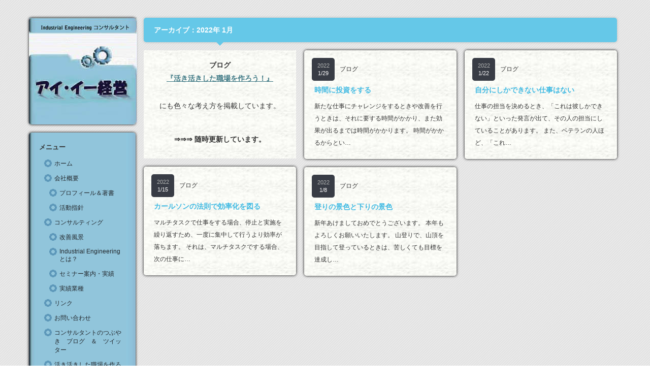

--- FILE ---
content_type: text/html; charset=UTF-8
request_url: https://iekeiei.com/?m=202201
body_size: 8430
content:
<!DOCTYPE html PUBLIC "-//W3C//DTD XHTML 1.1//EN" "http://www.w3.org/TR/xhtml11/DTD/xhtml11.dtd">
<!--[if IE 7]>
<html class="ie7" xmlns="http://www.w3.org/1999/xhtml">
<![endif]-->
<!--[if IE 8]>
<html class="ie8" xmlns="http://www.w3.org/1999/xhtml">
<![endif]-->
<!--[if !IE]><!-->
<html xmlns="http://www.w3.org/1999/xhtml">
<!--<![endif]-->
<head profile="http://gmpg.org/xfn/11">
<meta http-equiv="Content-Type" content="text/html; charset=UTF-8" />
<title>1月 | 2022 | IEKEIEI</title>
<meta name="description" content="Industrial Engineering 　　　コンサルタント" />
<link rel="alternate" type="application/rss+xml" title="IEKEIEI RSS Feed" href="https://iekeiei.com/?feed=rss2" />
<link rel="alternate" type="application/atom+xml" title="IEKEIEI Atom Feed" href="https://iekeiei.com/?feed=atom" /> 
<link rel="pingback" href="https://iekeiei.com/WP/xmlrpc.php" />


<link rel="stylesheet" href="https://iekeiei.com/WP/wp-content/themes/grider_tcd015/style.css" type="text/css" />
<link rel="stylesheet" href="https://iekeiei.com/WP/wp-content/themes/grider_tcd015/comment-style.css" type="text/css" />
<link rel="stylesheet" href="https://iekeiei.com/WP/wp-content/themes/grider_tcd015/color/color1.css" type="text/css" />
<!--[if IE 7]>
<link rel="stylesheet" href="https://iekeiei.com/WP/wp-content/themes/grider_tcd015/ie7.css" type="text/css" />
<![endif]-->
<link rel="stylesheet" href="https://iekeiei.com/WP/wp-content/themes/grider_tcd015/japanese.css" type="text/css" />

 
<meta name='robots' content='max-image-preview:large' />
<style id='wp-img-auto-sizes-contain-inline-css' type='text/css'>
img:is([sizes=auto i],[sizes^="auto," i]){contain-intrinsic-size:3000px 1500px}
/*# sourceURL=wp-img-auto-sizes-contain-inline-css */
</style>
<style id='wp-emoji-styles-inline-css' type='text/css'>

	img.wp-smiley, img.emoji {
		display: inline !important;
		border: none !important;
		box-shadow: none !important;
		height: 1em !important;
		width: 1em !important;
		margin: 0 0.07em !important;
		vertical-align: -0.1em !important;
		background: none !important;
		padding: 0 !important;
	}
/*# sourceURL=wp-emoji-styles-inline-css */
</style>
<style id='wp-block-library-inline-css' type='text/css'>
:root{--wp-block-synced-color:#7a00df;--wp-block-synced-color--rgb:122,0,223;--wp-bound-block-color:var(--wp-block-synced-color);--wp-editor-canvas-background:#ddd;--wp-admin-theme-color:#007cba;--wp-admin-theme-color--rgb:0,124,186;--wp-admin-theme-color-darker-10:#006ba1;--wp-admin-theme-color-darker-10--rgb:0,107,160.5;--wp-admin-theme-color-darker-20:#005a87;--wp-admin-theme-color-darker-20--rgb:0,90,135;--wp-admin-border-width-focus:2px}@media (min-resolution:192dpi){:root{--wp-admin-border-width-focus:1.5px}}.wp-element-button{cursor:pointer}:root .has-very-light-gray-background-color{background-color:#eee}:root .has-very-dark-gray-background-color{background-color:#313131}:root .has-very-light-gray-color{color:#eee}:root .has-very-dark-gray-color{color:#313131}:root .has-vivid-green-cyan-to-vivid-cyan-blue-gradient-background{background:linear-gradient(135deg,#00d084,#0693e3)}:root .has-purple-crush-gradient-background{background:linear-gradient(135deg,#34e2e4,#4721fb 50%,#ab1dfe)}:root .has-hazy-dawn-gradient-background{background:linear-gradient(135deg,#faaca8,#dad0ec)}:root .has-subdued-olive-gradient-background{background:linear-gradient(135deg,#fafae1,#67a671)}:root .has-atomic-cream-gradient-background{background:linear-gradient(135deg,#fdd79a,#004a59)}:root .has-nightshade-gradient-background{background:linear-gradient(135deg,#330968,#31cdcf)}:root .has-midnight-gradient-background{background:linear-gradient(135deg,#020381,#2874fc)}:root{--wp--preset--font-size--normal:16px;--wp--preset--font-size--huge:42px}.has-regular-font-size{font-size:1em}.has-larger-font-size{font-size:2.625em}.has-normal-font-size{font-size:var(--wp--preset--font-size--normal)}.has-huge-font-size{font-size:var(--wp--preset--font-size--huge)}.has-text-align-center{text-align:center}.has-text-align-left{text-align:left}.has-text-align-right{text-align:right}.has-fit-text{white-space:nowrap!important}#end-resizable-editor-section{display:none}.aligncenter{clear:both}.items-justified-left{justify-content:flex-start}.items-justified-center{justify-content:center}.items-justified-right{justify-content:flex-end}.items-justified-space-between{justify-content:space-between}.screen-reader-text{border:0;clip-path:inset(50%);height:1px;margin:-1px;overflow:hidden;padding:0;position:absolute;width:1px;word-wrap:normal!important}.screen-reader-text:focus{background-color:#ddd;clip-path:none;color:#444;display:block;font-size:1em;height:auto;left:5px;line-height:normal;padding:15px 23px 14px;text-decoration:none;top:5px;width:auto;z-index:100000}html :where(.has-border-color){border-style:solid}html :where([style*=border-top-color]){border-top-style:solid}html :where([style*=border-right-color]){border-right-style:solid}html :where([style*=border-bottom-color]){border-bottom-style:solid}html :where([style*=border-left-color]){border-left-style:solid}html :where([style*=border-width]){border-style:solid}html :where([style*=border-top-width]){border-top-style:solid}html :where([style*=border-right-width]){border-right-style:solid}html :where([style*=border-bottom-width]){border-bottom-style:solid}html :where([style*=border-left-width]){border-left-style:solid}html :where(img[class*=wp-image-]){height:auto;max-width:100%}:where(figure){margin:0 0 1em}html :where(.is-position-sticky){--wp-admin--admin-bar--position-offset:var(--wp-admin--admin-bar--height,0px)}@media screen and (max-width:600px){html :where(.is-position-sticky){--wp-admin--admin-bar--position-offset:0px}}

/*# sourceURL=wp-block-library-inline-css */
</style><style id='global-styles-inline-css' type='text/css'>
:root{--wp--preset--aspect-ratio--square: 1;--wp--preset--aspect-ratio--4-3: 4/3;--wp--preset--aspect-ratio--3-4: 3/4;--wp--preset--aspect-ratio--3-2: 3/2;--wp--preset--aspect-ratio--2-3: 2/3;--wp--preset--aspect-ratio--16-9: 16/9;--wp--preset--aspect-ratio--9-16: 9/16;--wp--preset--color--black: #000000;--wp--preset--color--cyan-bluish-gray: #abb8c3;--wp--preset--color--white: #ffffff;--wp--preset--color--pale-pink: #f78da7;--wp--preset--color--vivid-red: #cf2e2e;--wp--preset--color--luminous-vivid-orange: #ff6900;--wp--preset--color--luminous-vivid-amber: #fcb900;--wp--preset--color--light-green-cyan: #7bdcb5;--wp--preset--color--vivid-green-cyan: #00d084;--wp--preset--color--pale-cyan-blue: #8ed1fc;--wp--preset--color--vivid-cyan-blue: #0693e3;--wp--preset--color--vivid-purple: #9b51e0;--wp--preset--gradient--vivid-cyan-blue-to-vivid-purple: linear-gradient(135deg,rgb(6,147,227) 0%,rgb(155,81,224) 100%);--wp--preset--gradient--light-green-cyan-to-vivid-green-cyan: linear-gradient(135deg,rgb(122,220,180) 0%,rgb(0,208,130) 100%);--wp--preset--gradient--luminous-vivid-amber-to-luminous-vivid-orange: linear-gradient(135deg,rgb(252,185,0) 0%,rgb(255,105,0) 100%);--wp--preset--gradient--luminous-vivid-orange-to-vivid-red: linear-gradient(135deg,rgb(255,105,0) 0%,rgb(207,46,46) 100%);--wp--preset--gradient--very-light-gray-to-cyan-bluish-gray: linear-gradient(135deg,rgb(238,238,238) 0%,rgb(169,184,195) 100%);--wp--preset--gradient--cool-to-warm-spectrum: linear-gradient(135deg,rgb(74,234,220) 0%,rgb(151,120,209) 20%,rgb(207,42,186) 40%,rgb(238,44,130) 60%,rgb(251,105,98) 80%,rgb(254,248,76) 100%);--wp--preset--gradient--blush-light-purple: linear-gradient(135deg,rgb(255,206,236) 0%,rgb(152,150,240) 100%);--wp--preset--gradient--blush-bordeaux: linear-gradient(135deg,rgb(254,205,165) 0%,rgb(254,45,45) 50%,rgb(107,0,62) 100%);--wp--preset--gradient--luminous-dusk: linear-gradient(135deg,rgb(255,203,112) 0%,rgb(199,81,192) 50%,rgb(65,88,208) 100%);--wp--preset--gradient--pale-ocean: linear-gradient(135deg,rgb(255,245,203) 0%,rgb(182,227,212) 50%,rgb(51,167,181) 100%);--wp--preset--gradient--electric-grass: linear-gradient(135deg,rgb(202,248,128) 0%,rgb(113,206,126) 100%);--wp--preset--gradient--midnight: linear-gradient(135deg,rgb(2,3,129) 0%,rgb(40,116,252) 100%);--wp--preset--font-size--small: 13px;--wp--preset--font-size--medium: 20px;--wp--preset--font-size--large: 36px;--wp--preset--font-size--x-large: 42px;--wp--preset--spacing--20: 0.44rem;--wp--preset--spacing--30: 0.67rem;--wp--preset--spacing--40: 1rem;--wp--preset--spacing--50: 1.5rem;--wp--preset--spacing--60: 2.25rem;--wp--preset--spacing--70: 3.38rem;--wp--preset--spacing--80: 5.06rem;--wp--preset--shadow--natural: 6px 6px 9px rgba(0, 0, 0, 0.2);--wp--preset--shadow--deep: 12px 12px 50px rgba(0, 0, 0, 0.4);--wp--preset--shadow--sharp: 6px 6px 0px rgba(0, 0, 0, 0.2);--wp--preset--shadow--outlined: 6px 6px 0px -3px rgb(255, 255, 255), 6px 6px rgb(0, 0, 0);--wp--preset--shadow--crisp: 6px 6px 0px rgb(0, 0, 0);}:where(.is-layout-flex){gap: 0.5em;}:where(.is-layout-grid){gap: 0.5em;}body .is-layout-flex{display: flex;}.is-layout-flex{flex-wrap: wrap;align-items: center;}.is-layout-flex > :is(*, div){margin: 0;}body .is-layout-grid{display: grid;}.is-layout-grid > :is(*, div){margin: 0;}:where(.wp-block-columns.is-layout-flex){gap: 2em;}:where(.wp-block-columns.is-layout-grid){gap: 2em;}:where(.wp-block-post-template.is-layout-flex){gap: 1.25em;}:where(.wp-block-post-template.is-layout-grid){gap: 1.25em;}.has-black-color{color: var(--wp--preset--color--black) !important;}.has-cyan-bluish-gray-color{color: var(--wp--preset--color--cyan-bluish-gray) !important;}.has-white-color{color: var(--wp--preset--color--white) !important;}.has-pale-pink-color{color: var(--wp--preset--color--pale-pink) !important;}.has-vivid-red-color{color: var(--wp--preset--color--vivid-red) !important;}.has-luminous-vivid-orange-color{color: var(--wp--preset--color--luminous-vivid-orange) !important;}.has-luminous-vivid-amber-color{color: var(--wp--preset--color--luminous-vivid-amber) !important;}.has-light-green-cyan-color{color: var(--wp--preset--color--light-green-cyan) !important;}.has-vivid-green-cyan-color{color: var(--wp--preset--color--vivid-green-cyan) !important;}.has-pale-cyan-blue-color{color: var(--wp--preset--color--pale-cyan-blue) !important;}.has-vivid-cyan-blue-color{color: var(--wp--preset--color--vivid-cyan-blue) !important;}.has-vivid-purple-color{color: var(--wp--preset--color--vivid-purple) !important;}.has-black-background-color{background-color: var(--wp--preset--color--black) !important;}.has-cyan-bluish-gray-background-color{background-color: var(--wp--preset--color--cyan-bluish-gray) !important;}.has-white-background-color{background-color: var(--wp--preset--color--white) !important;}.has-pale-pink-background-color{background-color: var(--wp--preset--color--pale-pink) !important;}.has-vivid-red-background-color{background-color: var(--wp--preset--color--vivid-red) !important;}.has-luminous-vivid-orange-background-color{background-color: var(--wp--preset--color--luminous-vivid-orange) !important;}.has-luminous-vivid-amber-background-color{background-color: var(--wp--preset--color--luminous-vivid-amber) !important;}.has-light-green-cyan-background-color{background-color: var(--wp--preset--color--light-green-cyan) !important;}.has-vivid-green-cyan-background-color{background-color: var(--wp--preset--color--vivid-green-cyan) !important;}.has-pale-cyan-blue-background-color{background-color: var(--wp--preset--color--pale-cyan-blue) !important;}.has-vivid-cyan-blue-background-color{background-color: var(--wp--preset--color--vivid-cyan-blue) !important;}.has-vivid-purple-background-color{background-color: var(--wp--preset--color--vivid-purple) !important;}.has-black-border-color{border-color: var(--wp--preset--color--black) !important;}.has-cyan-bluish-gray-border-color{border-color: var(--wp--preset--color--cyan-bluish-gray) !important;}.has-white-border-color{border-color: var(--wp--preset--color--white) !important;}.has-pale-pink-border-color{border-color: var(--wp--preset--color--pale-pink) !important;}.has-vivid-red-border-color{border-color: var(--wp--preset--color--vivid-red) !important;}.has-luminous-vivid-orange-border-color{border-color: var(--wp--preset--color--luminous-vivid-orange) !important;}.has-luminous-vivid-amber-border-color{border-color: var(--wp--preset--color--luminous-vivid-amber) !important;}.has-light-green-cyan-border-color{border-color: var(--wp--preset--color--light-green-cyan) !important;}.has-vivid-green-cyan-border-color{border-color: var(--wp--preset--color--vivid-green-cyan) !important;}.has-pale-cyan-blue-border-color{border-color: var(--wp--preset--color--pale-cyan-blue) !important;}.has-vivid-cyan-blue-border-color{border-color: var(--wp--preset--color--vivid-cyan-blue) !important;}.has-vivid-purple-border-color{border-color: var(--wp--preset--color--vivid-purple) !important;}.has-vivid-cyan-blue-to-vivid-purple-gradient-background{background: var(--wp--preset--gradient--vivid-cyan-blue-to-vivid-purple) !important;}.has-light-green-cyan-to-vivid-green-cyan-gradient-background{background: var(--wp--preset--gradient--light-green-cyan-to-vivid-green-cyan) !important;}.has-luminous-vivid-amber-to-luminous-vivid-orange-gradient-background{background: var(--wp--preset--gradient--luminous-vivid-amber-to-luminous-vivid-orange) !important;}.has-luminous-vivid-orange-to-vivid-red-gradient-background{background: var(--wp--preset--gradient--luminous-vivid-orange-to-vivid-red) !important;}.has-very-light-gray-to-cyan-bluish-gray-gradient-background{background: var(--wp--preset--gradient--very-light-gray-to-cyan-bluish-gray) !important;}.has-cool-to-warm-spectrum-gradient-background{background: var(--wp--preset--gradient--cool-to-warm-spectrum) !important;}.has-blush-light-purple-gradient-background{background: var(--wp--preset--gradient--blush-light-purple) !important;}.has-blush-bordeaux-gradient-background{background: var(--wp--preset--gradient--blush-bordeaux) !important;}.has-luminous-dusk-gradient-background{background: var(--wp--preset--gradient--luminous-dusk) !important;}.has-pale-ocean-gradient-background{background: var(--wp--preset--gradient--pale-ocean) !important;}.has-electric-grass-gradient-background{background: var(--wp--preset--gradient--electric-grass) !important;}.has-midnight-gradient-background{background: var(--wp--preset--gradient--midnight) !important;}.has-small-font-size{font-size: var(--wp--preset--font-size--small) !important;}.has-medium-font-size{font-size: var(--wp--preset--font-size--medium) !important;}.has-large-font-size{font-size: var(--wp--preset--font-size--large) !important;}.has-x-large-font-size{font-size: var(--wp--preset--font-size--x-large) !important;}
/*# sourceURL=global-styles-inline-css */
</style>

<style id='classic-theme-styles-inline-css' type='text/css'>
/*! This file is auto-generated */
.wp-block-button__link{color:#fff;background-color:#32373c;border-radius:9999px;box-shadow:none;text-decoration:none;padding:calc(.667em + 2px) calc(1.333em + 2px);font-size:1.125em}.wp-block-file__button{background:#32373c;color:#fff;text-decoration:none}
/*# sourceURL=/wp-includes/css/classic-themes.min.css */
</style>
<link rel='stylesheet' id='contact-form-7-css' href='https://iekeiei.com/WP/wp-content/plugins/contact-form-7/includes/css/styles.css?ver=6.1.4' type='text/css' media='all' />
<link rel='stylesheet' id='wc-shortcodes-style-css' href='https://iekeiei.com/WP/wp-content/plugins/wc-shortcodes/public/assets/css/style.css?ver=3.46' type='text/css' media='all' />
<link rel='stylesheet' id='wordpresscanvas-font-awesome-css' href='https://iekeiei.com/WP/wp-content/plugins/wc-shortcodes/public/assets/css/font-awesome.min.css?ver=4.7.0' type='text/css' media='all' />
<script type="text/javascript" src="https://iekeiei.com/WP/wp-includes/js/jquery/jquery.min.js?ver=3.7.1" id="jquery-core-js"></script>
<script type="text/javascript" src="https://iekeiei.com/WP/wp-includes/js/jquery/jquery-migrate.min.js?ver=3.4.1" id="jquery-migrate-js"></script>
<link rel="https://api.w.org/" href="https://iekeiei.com/index.php?rest_route=/" />
<script type="text/javascript" src="https://iekeiei.com/WP/wp-content/themes/grider_tcd015/js/jscript.js"></script>
<script type="text/javascript" src="https://iekeiei.com/WP/wp-content/themes/grider_tcd015/js/scroll.js"></script>
<script type="text/javascript" src="https://iekeiei.com/WP/wp-content/themes/grider_tcd015/js/comment.js"></script>
<script type="text/javascript" src="https://iekeiei.com/WP/wp-content/themes/grider_tcd015/js/rollover.js"></script>

<script type="text/javascript" src="https://iekeiei.com/WP/wp-content/themes/grider_tcd015/js/masonry.pkgd.min.js"></script>
<script type="text/javascript" src="https://iekeiei.com/WP/wp-content/themes/grider_tcd015/js/imagesloaded.js"></script>
<script type="text/javascript" src="https://iekeiei.com/WP/wp-content/themes/grider_tcd015/js/jquery.infinitescroll.min.js"></script>

<script type="text/javascript">

  jQuery(document).ready(function($){

    var w_width = document.documentElement.clientWidth;

    if(w_width > 1515) {
      $('#main_content').css('width','1482px');
      $('#archive_headline').css('width','1248px');
    } else if(w_width > 1170) {
      $('#main_content').css('width','1166px');
      $('#archive_headline').css('width','932px');
    } else {
      $('#main_content').css('width','850px');
      $('#archive_headline').css('width','616px');
    };

    $(window).bind("resize", function() {
      $('#main_content').css('width','');
    });

    var $container = $('.post_list');
    $container.imagesLoaded(function(){

      $container.masonry({
        columnWidth: 316,
        itemSelector : '.post_item',
        isFitWidth : true,
        isAnimated : true
      });

      $container.masonry('on', 'layoutComplete', function(){

        var right_w = $('.post_list').width();
        var main_w = right_w + 218;

        $('#archive_headline').animate({width: right_w - 16},'fast');

        $('#main_content').animate({width:main_w},'fast');

      });

    });

    $container.infinitescroll({
      navSelector  : '#next_post',
      nextSelector : '#next_post a',
      itemSelector : '.post_item',
      loading: {
          extraScrollPx: '0',
          msgText : '次の記事を読み込んでいます',
          finishedMsg : 'これ以上記事はございません',
          img : 'https://iekeiei.com/WP/wp-content/themes/grider_tcd015/img/common/loader.gif'
        }
      },
      function( newElements ) {
        var $newElems = $( newElements );
        $newElems.imagesLoaded(function(){
          $container.masonry( 'appended', $newElems, true );
        });
      }
    );

  });

</script>


<style type="text/css">
body {
 font-size:14px;
 background:url(http://iekeiei.com/WP/wp-content/uploads/tcd-w/body_bg.jpg);}

.block, .banner_block img {
  box-shadow:0px 0px 5px 0px #000;
 }
</style>
	
<meta name="viewport" content="width=device-width,initial-scale=0.55">
	

</head>
<body class=" grid_layout default">


 <div id="main_content" class="clearfix" style="width:1166px;">


    <div id="left_col">


   <!-- logo -->
   <div class="block" id="logo_block_image">
<h1 id="logo" style="top:0px ; left:0px;">
<a href="https://iekeiei.com/" title="IEKEIEI" data-label="IEKEIEI">
<img src="http://iekeiei.com/WP/wp-content/uploads/tcd-w/logo.jpg" alt="IEKEIEI" title="IEKEIEI" />
</a>
</h1>
</div>  

   <div id="menu_block" class="block">

    <!-- global menu -->
        <div id="global_menu" class="clearfix">
     <h3 class="side_headline">メニュー</h3>
     <ul id="menu-menu-1" class="menu"><li id="menu-item-153" class="menu-item menu-item-type-custom menu-item-object-custom menu-item-home menu-item-153"><a href="https://iekeiei.com/">ホーム</a></li>
<li id="menu-item-162" class="menu-item menu-item-type-post_type menu-item-object-page menu-item-has-children menu-item-162"><a href="https://iekeiei.com/?page_id=42">会社概要</a>
<ul class="sub-menu">
	<li id="menu-item-160" class="menu-item menu-item-type-post_type menu-item-object-page menu-item-160"><a href="https://iekeiei.com/?page_id=46">プロフィール＆著書</a></li>
	<li id="menu-item-165" class="menu-item menu-item-type-post_type menu-item-object-page menu-item-165"><a href="https://iekeiei.com/?page_id=49">活動指針</a></li>
</ul>
</li>
<li id="menu-item-158" class="menu-item menu-item-type-post_type menu-item-object-page menu-item-has-children menu-item-158"><a href="https://iekeiei.com/?page_id=10">コンサルティング</a>
<ul class="sub-menu">
	<li id="menu-item-164" class="menu-item menu-item-type-post_type menu-item-object-page menu-item-164"><a href="https://iekeiei.com/?page_id=16">改善風景</a></li>
	<li id="menu-item-155" class="menu-item menu-item-type-post_type menu-item-object-page menu-item-155"><a href="https://iekeiei.com/?page_id=14">Industrial Engineeringとは？</a></li>
	<li id="menu-item-159" class="menu-item menu-item-type-post_type menu-item-object-page menu-item-159"><a href="https://iekeiei.com/?page_id=51">セミナー案内・実績</a></li>
	<li id="menu-item-163" class="menu-item menu-item-type-post_type menu-item-object-page menu-item-163"><a href="https://iekeiei.com/?page_id=53">実績業種</a></li>
</ul>
</li>
<li id="menu-item-161" class="menu-item menu-item-type-post_type menu-item-object-page menu-item-161"><a href="https://iekeiei.com/?page_id=55">リンク</a></li>
<li id="menu-item-166" class="menu-item menu-item-type-post_type menu-item-object-page menu-item-166"><a href="https://iekeiei.com/?page_id=57">お問い合わせ</a></li>
<li id="menu-item-167" class="menu-item menu-item-type-custom menu-item-object-custom menu-item-167"><a href="http://iekeiei.com/WP/?cat=4">コンサルタントのつぶやき　ブログ　＆　ツイッター　</a></li>
<li id="menu-item-1020" class="menu-item menu-item-type-custom menu-item-object-custom menu-item-1020"><a href="http://blog.livedoor.jp/onnobu080115/?blog_id=2679065">活き活きした職場を作ろう！　ブログ</a></li>
</ul>    </div>
    

    <!-- category menu -->
    
    <!-- archive menu -->
        <div id="side_archive">
     <h3 class="side_headline">過去のブログ</h3>
               <ul class="clearfix">
            <li><a href="https://iekeiei.com/?m=202601"><span class="year">2026</span><span class="month">1</span></a></li>
            <li><a href="https://iekeiei.com/?m=202512"><span class="year">2025</span><span class="month">12</span></a></li>
            <li><a href="https://iekeiei.com/?m=202511"><span class="year">2025</span><span class="month">11</span></a></li>
            <li><a href="https://iekeiei.com/?m=202510"><span class="year">2025</span><span class="month">10</span></a></li>
            <li><a href="https://iekeiei.com/?m=202509"><span class="year">2025</span><span class="month">9</span></a></li>
            <li><a href="https://iekeiei.com/?m=202508"><span class="year">2025</span><span class="month">8</span></a></li>
            <li><a href="https://iekeiei.com/?m=202507"><span class="year">2025</span><span class="month">7</span></a></li>
            <li><a href="https://iekeiei.com/?m=202506"><span class="year">2025</span><span class="month">6</span></a></li>
            <li><a href="https://iekeiei.com/?m=202505"><span class="year">2025</span><span class="month">5</span></a></li>
            <li><a href="https://iekeiei.com/?m=202504"><span class="year">2025</span><span class="month">4</span></a></li>
            <li><a href="https://iekeiei.com/?m=202503"><span class="year">2025</span><span class="month">3</span></a></li>
            <li><a href="https://iekeiei.com/?m=202502"><span class="year">2025</span><span class="month">2</span></a></li>
            <li><a href="https://iekeiei.com/?m=202501"><span class="year">2025</span><span class="month">1</span></a></li>
            <li><a href="https://iekeiei.com/?m=202412"><span class="year">2024</span><span class="month">12</span></a></li>
            <li><a href="https://iekeiei.com/?m=202411"><span class="year">2024</span><span class="month">11</span></a></li>
            <li><a href="https://iekeiei.com/?m=202410"><span class="year">2024</span><span class="month">10</span></a></li>
            <li><a href="https://iekeiei.com/?m=202409"><span class="year">2024</span><span class="month">9</span></a></li>
            <li><a href="https://iekeiei.com/?m=202408"><span class="year">2024</span><span class="month">8</span></a></li>
            <li><a href="https://iekeiei.com/?m=202407"><span class="year">2024</span><span class="month">7</span></a></li>
            <li><a href="https://iekeiei.com/?m=202406"><span class="year">2024</span><span class="month">6</span></a></li>
            <li><a href="https://iekeiei.com/?m=202405"><span class="year">2024</span><span class="month">5</span></a></li>
            <li><a href="https://iekeiei.com/?m=202404"><span class="year">2024</span><span class="month">4</span></a></li>
            <li><a href="https://iekeiei.com/?m=202403"><span class="year">2024</span><span class="month">3</span></a></li>
            <li><a href="https://iekeiei.com/?m=202402"><span class="year">2024</span><span class="month">2</span></a></li>
            <li><a href="https://iekeiei.com/?m=202401"><span class="year">2024</span><span class="month">1</span></a></li>
            <li><a href="https://iekeiei.com/?m=202312"><span class="year">2023</span><span class="month">12</span></a></li>
            <li><a href="https://iekeiei.com/?m=202311"><span class="year">2023</span><span class="month">11</span></a></li>
            <li><a href="https://iekeiei.com/?m=202310"><span class="year">2023</span><span class="month">10</span></a></li>
            <li><a href="https://iekeiei.com/?m=202309"><span class="year">2023</span><span class="month">9</span></a></li>
            <li><a href="https://iekeiei.com/?m=202308"><span class="year">2023</span><span class="month">8</span></a></li>
            <li><a href="https://iekeiei.com/?m=202307"><span class="year">2023</span><span class="month">7</span></a></li>
            <li><a href="https://iekeiei.com/?m=202306"><span class="year">2023</span><span class="month">6</span></a></li>
            <li><a href="https://iekeiei.com/?m=202305"><span class="year">2023</span><span class="month">5</span></a></li>
            <li><a href="https://iekeiei.com/?m=202304"><span class="year">2023</span><span class="month">4</span></a></li>
            <li><a href="https://iekeiei.com/?m=202303"><span class="year">2023</span><span class="month">3</span></a></li>
            <li><a href="https://iekeiei.com/?m=202302"><span class="year">2023</span><span class="month">2</span></a></li>
            <li><a href="https://iekeiei.com/?m=202301"><span class="year">2023</span><span class="month">1</span></a></li>
            <li><a href="https://iekeiei.com/?m=202212"><span class="year">2022</span><span class="month">12</span></a></li>
            <li><a href="https://iekeiei.com/?m=202211"><span class="year">2022</span><span class="month">11</span></a></li>
            <li><a href="https://iekeiei.com/?m=202210"><span class="year">2022</span><span class="month">10</span></a></li>
            <li><a href="https://iekeiei.com/?m=202209"><span class="year">2022</span><span class="month">9</span></a></li>
            <li><a href="https://iekeiei.com/?m=202208"><span class="year">2022</span><span class="month">8</span></a></li>
            <li><a href="https://iekeiei.com/?m=202207"><span class="year">2022</span><span class="month">7</span></a></li>
            <li><a href="https://iekeiei.com/?m=202206"><span class="year">2022</span><span class="month">6</span></a></li>
            <li><a href="https://iekeiei.com/?m=202205"><span class="year">2022</span><span class="month">5</span></a></li>
            <li><a href="https://iekeiei.com/?m=202204"><span class="year">2022</span><span class="month">4</span></a></li>
            <li><a href="https://iekeiei.com/?m=202203"><span class="year">2022</span><span class="month">3</span></a></li>
            <li><a href="https://iekeiei.com/?m=202202"><span class="year">2022</span><span class="month">2</span></a></li>
            <li><a href="https://iekeiei.com/?m=202201"><span class="year">2022</span><span class="month">1</span></a></li>
            <li><a href="https://iekeiei.com/?m=202112"><span class="year">2021</span><span class="month">12</span></a></li>
            <li><a href="https://iekeiei.com/?m=202111"><span class="year">2021</span><span class="month">11</span></a></li>
            <li><a href="https://iekeiei.com/?m=202110"><span class="year">2021</span><span class="month">10</span></a></li>
            <li><a href="https://iekeiei.com/?m=202109"><span class="year">2021</span><span class="month">9</span></a></li>
            <li><a href="https://iekeiei.com/?m=202108"><span class="year">2021</span><span class="month">8</span></a></li>
            <li><a href="https://iekeiei.com/?m=202107"><span class="year">2021</span><span class="month">7</span></a></li>
            <li><a href="https://iekeiei.com/?m=202106"><span class="year">2021</span><span class="month">6</span></a></li>
            <li><a href="https://iekeiei.com/?m=202105"><span class="year">2021</span><span class="month">5</span></a></li>
            <li><a href="https://iekeiei.com/?m=202104"><span class="year">2021</span><span class="month">4</span></a></li>
            <li><a href="https://iekeiei.com/?m=202103"><span class="year">2021</span><span class="month">3</span></a></li>
            <li><a href="https://iekeiei.com/?m=202102"><span class="year">2021</span><span class="month">2</span></a></li>
            <li><a href="https://iekeiei.com/?m=202101"><span class="year">2021</span><span class="month">1</span></a></li>
            <li><a href="https://iekeiei.com/?m=202008"><span class="year">2020</span><span class="month">8</span></a></li>
            <li><a href="https://iekeiei.com/?m=202007"><span class="year">2020</span><span class="month">7</span></a></li>
            <li><a href="https://iekeiei.com/?m=202006"><span class="year">2020</span><span class="month">6</span></a></li>
            <li><a href="https://iekeiei.com/?m=202005"><span class="year">2020</span><span class="month">5</span></a></li>
            <li><a href="https://iekeiei.com/?m=202004"><span class="year">2020</span><span class="month">4</span></a></li>
            <li><a href="https://iekeiei.com/?m=202003"><span class="year">2020</span><span class="month">3</span></a></li>
            <li><a href="https://iekeiei.com/?m=202002"><span class="year">2020</span><span class="month">2</span></a></li>
            <li><a href="https://iekeiei.com/?m=202001"><span class="year">2020</span><span class="month">1</span></a></li>
            <li><a href="https://iekeiei.com/?m=201912"><span class="year">2019</span><span class="month">12</span></a></li>
            <li><a href="https://iekeiei.com/?m=201911"><span class="year">2019</span><span class="month">11</span></a></li>
            <li><a href="https://iekeiei.com/?m=201910"><span class="year">2019</span><span class="month">10</span></a></li>
            <li><a href="https://iekeiei.com/?m=201909"><span class="year">2019</span><span class="month">9</span></a></li>
            <li><a href="https://iekeiei.com/?m=201908"><span class="year">2019</span><span class="month">8</span></a></li>
            <li><a href="https://iekeiei.com/?m=201907"><span class="year">2019</span><span class="month">7</span></a></li>
            <li><a href="https://iekeiei.com/?m=201906"><span class="year">2019</span><span class="month">6</span></a></li>
            <li><a href="https://iekeiei.com/?m=201905"><span class="year">2019</span><span class="month">5</span></a></li>
            <li><a href="https://iekeiei.com/?m=201904"><span class="year">2019</span><span class="month">4</span></a></li>
            <li><a href="https://iekeiei.com/?m=201903"><span class="year">2019</span><span class="month">3</span></a></li>
            <li><a href="https://iekeiei.com/?m=201902"><span class="year">2019</span><span class="month">2</span></a></li>
            <li><a href="https://iekeiei.com/?m=201901"><span class="year">2019</span><span class="month">1</span></a></li>
            <li><a href="https://iekeiei.com/?m=201812"><span class="year">2018</span><span class="month">12</span></a></li>
            <li><a href="https://iekeiei.com/?m=201811"><span class="year">2018</span><span class="month">11</span></a></li>
            <li><a href="https://iekeiei.com/?m=201810"><span class="year">2018</span><span class="month">10</span></a></li>
            <li><a href="https://iekeiei.com/?m=201809"><span class="year">2018</span><span class="month">9</span></a></li>
            <li><a href="https://iekeiei.com/?m=201808"><span class="year">2018</span><span class="month">8</span></a></li>
            <li><a href="https://iekeiei.com/?m=201807"><span class="year">2018</span><span class="month">7</span></a></li>
            <li><a href="https://iekeiei.com/?m=201806"><span class="year">2018</span><span class="month">6</span></a></li>
           </ul>
         </div>
    
    <!-- social button --> 
    
    <!-- search area -->
    
   </div><!-- END #menu_block -->

   
   <p id="copy_right">&copy;&nbsp;<a href="https://iekeiei.com/">IEKEIEI</a> All rights reserved.</p>

  </div><!-- END #left_col -->



  



<div id="right_col">

        <h2 id="archive_headline"><span>アーカイブ：2022年 1月 </span></h2>

    
 <div class="post_list clearfix">

  <!-- adsense1 -->
    <div class="post_item banner_block">
       <p><center>
<strong>ブログ<p>
<a href="http://blog.livedoor.jp/onnobu080115/?blog_id=2679065" target="_blank" rel="noopener">『活き活きした職場を作ろう！』</a></strong></p>
<p>にも色々な考え方を掲載しています。<br />
<br />
<strong>⇒⇒⇒   随時更新しています。</strong></p>
</center>     </div>
  
  
  
  <div class="post_item block">
   <a class="post_image" href="https://iekeiei.com/?p=711"></a>
   <div class="meta clearfix">
    <p class="date"><span class="year">2022</span><span class="month">1/29</span></p>
    <p class="post_category"><a href="https://iekeiei.com/?cat=4" rel="category">ブログ</a></p>
   </div>
   <h3 class="post_title"><a href="https://iekeiei.com/?p=711">時間に投資をする</a></h3>
   <div class="excerpt">
    <p>新たな仕事にチャレンジをするときや改善を行うときは、それに要する時間がかかり、また効果が出るまでは時間がかかります。
時間がかかるからとい…</p>
   </div>
  </div>

  
  
  <div class="post_item block">
   <a class="post_image" href="https://iekeiei.com/?p=709"></a>
   <div class="meta clearfix">
    <p class="date"><span class="year">2022</span><span class="month">1/22</span></p>
    <p class="post_category"><a href="https://iekeiei.com/?cat=4" rel="category">ブログ</a></p>
   </div>
   <h3 class="post_title"><a href="https://iekeiei.com/?p=709">自分にしかできない仕事はない</a></h3>
   <div class="excerpt">
    <p>仕事の担当を決めるとき、「これは彼しかできない」といった発言が出て、その人の担当にしていることがあります。
また、ベテランの人ほど、「これ…</p>
   </div>
  </div>

  
  
  <div class="post_item block">
   <a class="post_image" href="https://iekeiei.com/?p=707"></a>
   <div class="meta clearfix">
    <p class="date"><span class="year">2022</span><span class="month">1/15</span></p>
    <p class="post_category"><a href="https://iekeiei.com/?cat=4" rel="category">ブログ</a></p>
   </div>
   <h3 class="post_title"><a href="https://iekeiei.com/?p=707">カールソンの法則で効率化を図る</a></h3>
   <div class="excerpt">
    <p>マルチタスクで仕事をする場合、停止と実施を繰り返すため、一度に集中して行うより効率が落ちます。
それは、マルチタスクでする場合、次の仕事に…</p>
   </div>
  </div>

  
  
  <div class="post_item block">
   <a class="post_image" href="https://iekeiei.com/?p=705"></a>
   <div class="meta clearfix">
    <p class="date"><span class="year">2022</span><span class="month">1/8</span></p>
    <p class="post_category"><a href="https://iekeiei.com/?cat=4" rel="category">ブログ</a></p>
   </div>
   <h3 class="post_title"><a href="https://iekeiei.com/?p=705">登りの景色と下りの景色</a></h3>
   <div class="excerpt">
    <p>新年あけましておめでとうございます。
本年もよろしくお願いいたします。
山登りで、山頂を目指して登っているときは、苦しくても目標を達成し…</p>
   </div>
  </div>

  
 </div><!-- END #post_list -->

 <div id="next_post"></div>

</div><!-- END #left_col -->


 </div><!-- END #main_content -->

 <a id="return_top" href="#header">ページ上部へ戻る</a>

<div id="fb-root"></div>
<script type="text/javascript">(function(d, s, id) {
  var js, fjs = d.getElementsByTagName(s)[0];
  if (d.getElementById(id)) return;
  js = d.createElement(s); js.id = id;
  js.src = "//connect.facebook.net/ja_JP/sdk.js#xfbml=1&version=v2.0";
  fjs.parentNode.insertBefore(js, fjs);
}(document, 'script', 'facebook-jssdk'));</script>

<script type="text/javascript" src="https://iekeiei.com/WP/wp-includes/js/dist/hooks.min.js?ver=dd5603f07f9220ed27f1" id="wp-hooks-js"></script>
<script type="text/javascript" src="https://iekeiei.com/WP/wp-includes/js/dist/i18n.min.js?ver=c26c3dc7bed366793375" id="wp-i18n-js"></script>
<script type="text/javascript" id="wp-i18n-js-after">
/* <![CDATA[ */
wp.i18n.setLocaleData( { 'text direction\u0004ltr': [ 'ltr' ] } );
//# sourceURL=wp-i18n-js-after
/* ]]> */
</script>
<script type="text/javascript" src="https://iekeiei.com/WP/wp-content/plugins/contact-form-7/includes/swv/js/index.js?ver=6.1.4" id="swv-js"></script>
<script type="text/javascript" id="contact-form-7-js-translations">
/* <![CDATA[ */
( function( domain, translations ) {
	var localeData = translations.locale_data[ domain ] || translations.locale_data.messages;
	localeData[""].domain = domain;
	wp.i18n.setLocaleData( localeData, domain );
} )( "contact-form-7", {"translation-revision-date":"2025-11-30 08:12:23+0000","generator":"GlotPress\/4.0.3","domain":"messages","locale_data":{"messages":{"":{"domain":"messages","plural-forms":"nplurals=1; plural=0;","lang":"ja_JP"},"This contact form is placed in the wrong place.":["\u3053\u306e\u30b3\u30f3\u30bf\u30af\u30c8\u30d5\u30a9\u30fc\u30e0\u306f\u9593\u9055\u3063\u305f\u4f4d\u7f6e\u306b\u7f6e\u304b\u308c\u3066\u3044\u307e\u3059\u3002"],"Error:":["\u30a8\u30e9\u30fc:"]}},"comment":{"reference":"includes\/js\/index.js"}} );
//# sourceURL=contact-form-7-js-translations
/* ]]> */
</script>
<script type="text/javascript" id="contact-form-7-js-before">
/* <![CDATA[ */
var wpcf7 = {
    "api": {
        "root": "https:\/\/iekeiei.com\/index.php?rest_route=\/",
        "namespace": "contact-form-7\/v1"
    }
};
//# sourceURL=contact-form-7-js-before
/* ]]> */
</script>
<script type="text/javascript" src="https://iekeiei.com/WP/wp-content/plugins/contact-form-7/includes/js/index.js?ver=6.1.4" id="contact-form-7-js"></script>
<script type="text/javascript" src="https://iekeiei.com/WP/wp-includes/js/imagesloaded.min.js?ver=5.0.0" id="imagesloaded-js"></script>
<script type="text/javascript" src="https://iekeiei.com/WP/wp-includes/js/masonry.min.js?ver=4.2.2" id="masonry-js"></script>
<script type="text/javascript" src="https://iekeiei.com/WP/wp-includes/js/jquery/jquery.masonry.min.js?ver=3.1.2b" id="jquery-masonry-js"></script>
<script type="text/javascript" id="wc-shortcodes-rsvp-js-extra">
/* <![CDATA[ */
var WCShortcodes = {"ajaxurl":"https://iekeiei.com/WP/wp-admin/admin-ajax.php"};
//# sourceURL=wc-shortcodes-rsvp-js-extra
/* ]]> */
</script>
<script type="text/javascript" src="https://iekeiei.com/WP/wp-content/plugins/wc-shortcodes/public/assets/js/rsvp.js?ver=3.46" id="wc-shortcodes-rsvp-js"></script>
<script id="wp-emoji-settings" type="application/json">
{"baseUrl":"https://s.w.org/images/core/emoji/17.0.2/72x72/","ext":".png","svgUrl":"https://s.w.org/images/core/emoji/17.0.2/svg/","svgExt":".svg","source":{"concatemoji":"https://iekeiei.com/WP/wp-includes/js/wp-emoji-release.min.js?ver=6.9"}}
</script>
<script type="module">
/* <![CDATA[ */
/*! This file is auto-generated */
const a=JSON.parse(document.getElementById("wp-emoji-settings").textContent),o=(window._wpemojiSettings=a,"wpEmojiSettingsSupports"),s=["flag","emoji"];function i(e){try{var t={supportTests:e,timestamp:(new Date).valueOf()};sessionStorage.setItem(o,JSON.stringify(t))}catch(e){}}function c(e,t,n){e.clearRect(0,0,e.canvas.width,e.canvas.height),e.fillText(t,0,0);t=new Uint32Array(e.getImageData(0,0,e.canvas.width,e.canvas.height).data);e.clearRect(0,0,e.canvas.width,e.canvas.height),e.fillText(n,0,0);const a=new Uint32Array(e.getImageData(0,0,e.canvas.width,e.canvas.height).data);return t.every((e,t)=>e===a[t])}function p(e,t){e.clearRect(0,0,e.canvas.width,e.canvas.height),e.fillText(t,0,0);var n=e.getImageData(16,16,1,1);for(let e=0;e<n.data.length;e++)if(0!==n.data[e])return!1;return!0}function u(e,t,n,a){switch(t){case"flag":return n(e,"\ud83c\udff3\ufe0f\u200d\u26a7\ufe0f","\ud83c\udff3\ufe0f\u200b\u26a7\ufe0f")?!1:!n(e,"\ud83c\udde8\ud83c\uddf6","\ud83c\udde8\u200b\ud83c\uddf6")&&!n(e,"\ud83c\udff4\udb40\udc67\udb40\udc62\udb40\udc65\udb40\udc6e\udb40\udc67\udb40\udc7f","\ud83c\udff4\u200b\udb40\udc67\u200b\udb40\udc62\u200b\udb40\udc65\u200b\udb40\udc6e\u200b\udb40\udc67\u200b\udb40\udc7f");case"emoji":return!a(e,"\ud83e\u1fac8")}return!1}function f(e,t,n,a){let r;const o=(r="undefined"!=typeof WorkerGlobalScope&&self instanceof WorkerGlobalScope?new OffscreenCanvas(300,150):document.createElement("canvas")).getContext("2d",{willReadFrequently:!0}),s=(o.textBaseline="top",o.font="600 32px Arial",{});return e.forEach(e=>{s[e]=t(o,e,n,a)}),s}function r(e){var t=document.createElement("script");t.src=e,t.defer=!0,document.head.appendChild(t)}a.supports={everything:!0,everythingExceptFlag:!0},new Promise(t=>{let n=function(){try{var e=JSON.parse(sessionStorage.getItem(o));if("object"==typeof e&&"number"==typeof e.timestamp&&(new Date).valueOf()<e.timestamp+604800&&"object"==typeof e.supportTests)return e.supportTests}catch(e){}return null}();if(!n){if("undefined"!=typeof Worker&&"undefined"!=typeof OffscreenCanvas&&"undefined"!=typeof URL&&URL.createObjectURL&&"undefined"!=typeof Blob)try{var e="postMessage("+f.toString()+"("+[JSON.stringify(s),u.toString(),c.toString(),p.toString()].join(",")+"));",a=new Blob([e],{type:"text/javascript"});const r=new Worker(URL.createObjectURL(a),{name:"wpTestEmojiSupports"});return void(r.onmessage=e=>{i(n=e.data),r.terminate(),t(n)})}catch(e){}i(n=f(s,u,c,p))}t(n)}).then(e=>{for(const n in e)a.supports[n]=e[n],a.supports.everything=a.supports.everything&&a.supports[n],"flag"!==n&&(a.supports.everythingExceptFlag=a.supports.everythingExceptFlag&&a.supports[n]);var t;a.supports.everythingExceptFlag=a.supports.everythingExceptFlag&&!a.supports.flag,a.supports.everything||((t=a.source||{}).concatemoji?r(t.concatemoji):t.wpemoji&&t.twemoji&&(r(t.twemoji),r(t.wpemoji)))});
//# sourceURL=https://iekeiei.com/WP/wp-includes/js/wp-emoji-loader.min.js
/* ]]> */
</script>
</body>
</html>

--- FILE ---
content_type: text/css
request_url: https://iekeiei.com/WP/wp-content/themes/grider_tcd015/style.css
body_size: 5683
content:
@charset "utf-8";
/*
Theme Name:Grider TCD015
Theme URI:
Description:WordPressテーマ「Grider (TCD015)」
Author:Design Plus
Author URI:http://design-plus1.com/tcd-w/
Version:1.5
*/

/* ----------------------------------------------------------------------
 basic setting
---------------------------------------------------------------------- */
body { margin:0; padding:0; background:#e9ebe8;
       font-family:"Century Gothic",Arial,sans-serif;
       color:#333; }
a img { border:none; verticle-align:top; }
a, a:visited { outline:none; color:#3F7985; }
a:hover { color:#20aede; }
p { margin:0 0 1.5em 0; padding:0; line-height:240%; }
ul { list-style-type:none; margin:0 0 2em 0; padding:0; line-height:0%; }
ul li { margin:0; padding:0; line-height:normal; zoom:1; }
ol { margin:0 0 2em 19px; padding:0; }
ol li { padding:0 0 5px 0; line-height:normal; }
dl { list-style-type:none; margin:0 0 1em 0; padding:0; line-height:0%; }
dl dt, dl dd { margin:0; padding:0; line-height:normal; zoom:1; }
dl dt { font-weight:bold; }
form,table,input,textarea,dl,dt,dd { margin:0; padding:0; }
table { border-collapse:collapse; width:100%; border:0; }
cite { text-align:right; display:block; }
object { display:block; margin:0 auto; height:auto; }
del { color:#333; }
hr { border:1px solid #ccc; margin:40px 0; }
.wp-caption-text { text-align:center; }
.alignright { float:right; }
.alignleft { float:left; }
.aligncenter { margin-left:auto; margin-right:auto; }
.centered { margin-left:auto; margin-right:auto; }
.clear { clear:both; }
input[type="text"], input[type="password"], textarea, select { outline: none; }

/* block style */
.block { background:#fff; -webkit-border-radius:5px; -moz-border-radius:5px; border-radius:5px; box-shadow:0px 0px 5px 0px #ddd; }
.banner_block { width:300px; }
.banner_block img { height:auto; max-width:100%; width:auto; display:block; -webkit-border-radius:0px; -moz-border-radius:0px; border-radius:0px; box-shadow:0px 0px 5px 0px #ddd; }

/* headline */
.grid_layout #archive_headline { position:relative; font-size:14px; background:#65c8e8; color:#fff; line-height:100%; margin:0 0 16px 226px; padding:17px 0; -webkit-border-radius:5px; -moz-border-radius:5px; border-radius:5px; box-shadow:0px 0px 5px 0px #bbb; text-align:left; }
.grid_layout #archive_headline span { margin:0 0 0 20px; }
.grid_layout #archive_headline:after { position:absolute; left:140px; top:45px; content: ''; height:0px; width:0px; border:10px solid #65c8e8; border-color:transparent; border-top-color:#65c8e8; }
.grid_layout .post_list #archive_headline:hover { cursor:auto; }



/* ----------------------------------------------------------------------
 layout
---------------------------------------------------------------------- */

/* content wrapper */
#main_content { margin:35px auto 0; width:1166px; }
.grid_layout #main_content { margin:35px auto; width:auto; }
.no_side #main_content { width:842px; }
.no_side2 #main_content { width:800px; }

/* left side content */
#left_col { width:210px; float:left; margin:0; }
.grid_layout #left_col { margin:0 8px 0 0; } 


/* post list */
#right_col { }
.grid_layout .post_list { float:left; margin:0 0 80px; height:100%; position:relative; }

/* single page layout */
#single_post { width:616px; float:left; margin:0 0 50px 16px; }
#page { width:616px; float:left; margin:0 0 50px 16px; }
.no_side2 #page { width:800px; float:none; margin:0 auto 50px; padding:5px 0; }
#side_col { width:310px; float:right; margin:0 0 50px 0px; }
#side_colm { width:31px; float:left; margin:0 0 50px 15px; }

/* この上81行変更　right　left へ margn ...15へ　　*/


/* ----------------------------------------------------------------------
 left side
---------------------------------------------------------------------- */

/* logo */
#logo_block_text { margin:0 0 15px 0; background:#fff; padding:40px 30px; }
#logo_block_text #logo { margin:0 0 10px 0; line-height:160%; font-size:18px; }
#logo_block_text a { text-decoration:none; }
#logo_block_text #description { font-size:11px; margin:0; padding:0; font-weight:normal; line-height:150%; }

#logo_block_image { width:210px; height:210px; position:relative; margin:0 0 16px 0; }
#logo_block_image #logo { position:absolute; margin:0; line-height:100%; }

/* menu area */
#menu_block { padding:20px 0px 0 20px; margin:0 0 16px 0; background: url(container_bg_tw.jpg) repeat-y; }
.side_headline { margin:0 0 10px 0; font-size:13px; }


/* category */

#side_category { margin:0 0 20px 0; padding:0; }
#side_category ul { margin:0; padding:0; }
#side_category ul li { margin:0; padding:0; }
#side_category ul li a { display:block; padding:10px; margin:0 0 2px 0; text-decoration:none; font-size:12px; background:#C3E0A0; color:#02001; -webkit-border-radius:5px; -moz-border-radius:5px; border-radius:5px; }
#side_category ul li a:hover { background:#87c796; color:#02001;}



/* archive */
#side_archive { margin:0 0 20px 0; padding:0; }
#side_archive ul { margin:0 -10px 0 0; padding:0; position:relative; }
#side_archive ul li { margin:0 3px 3px 0; padding:0; float:left; }
#side_archive ul li a { display:block; width:45px; height:45px; text-align:center; text-decoration:none; font-size:11px; background:#bbbbbb; color:#fff; -webkit-border-radius:5px; -moz-border-radius:5px; border-radius:5px; }
#side_archive .year { display:block; padding:8px 0 0 0; }
#side_archive .month { display:block; }
#side_archive ul li a:hover { background:#65c8e8; }


/* global menu */
#global_menu { margin:0 10px 0px 0; padding:0;}
#global_menu ul { margin:0 0 0 0px; padding:0;}
#global_menu ul li { margin:0 0 0 10px; padding:0;}
#global_menu ul li a { display:block; padding:5px 10px 5px 20px; margin:0 0 2px 0; text-decoration:none; font-size:12px; color:#23282D; background:url(menu_top.gif) no-repeat;}
#global_menu ul li a:hover { background: color:#D3E1;}



/* social link */
#social_link { margin:0; }
#social_link li { float:left; margin:0 5px 0 0; }
#social_link li a { display:block; width:22px; height:22px; text-decoration:none; text-indent:-9999px; }
#social_link li.rss_button a { background:url(img/side/icon_rss.gif) no-repeat left top; }
#social_link li.twitter_button a { background:url(img/side/icon_twitter.gif) no-repeat left top; }
#social_link li.facebook_button a { background:url(img/side/icon_facebook.gif) no-repeat left top; }
#social_link li.search_button a { background:url(img/side/icon_search.gif) no-repeat left top; }
#social_link li a:hover, #social_link li.active a { background-position:left bottom; }

/* search */
#social_link li.search_button { position:relative; }
#show_search_box { background:#6c7385; color:#fff; font-size:10px; width:80px; text-align:center; height:25px; line-height:25px; position:absolute; top:-32px; left:-30px; -webkit-border-radius:3px; -moz-border-radius:3px; border-radius:3px; }
#show_search_box:after { position:absolute; bottom:-9px; left:35px; content: ''; height:0px; width:0px; border:5px solid #6c7385; border-color:transparent; border-top-color:#6c7385; }
#search_area { background:url(img/side/search_input.gif) no-repeat left top; margin:10px 0 0 0; }
#search_area #search_input { color:#777; float:left; font-size:11px; width:150px; margin:6px 0 0 7px; overflow:hidden; background:transparent; border:none; }
#search_area #search_button { float:right; margin:0; }


/* copyright */
#copy_right { font-size:10px; margin:0; }
#copy_right a { color:#333; }


/* side widget setting */
.side_widget { padding:10px; margin:0 0 16px 0; font-size:11px;background: url(container_bg_tw.jpg) repeat-y;  }
.side_widget ul { margin:0; }
.side_widget li ul { margin:10px 0 0 0; }
.side_widget li { line-height:170%; margin:0 0 10px 0; padding:0 0 0 9px; background:url(img/common/bullet1.gif) no-repeat left 8px; }
body .side_widget a { color:#333; }
body .side_widget a:hover { color:#20aede; }
.side_widget img { height:auto; max-width:100%; width:auto; }


/* calendar */
#wp-calendar { margin:0 auto; width:100%; font-size:11px; border-collapse:separate; table-layout:fixed; }
#wp-calendar th, #wp-calendar td { color:#333; padding:0; line-height:240%; text-align:center; }
#wp-calendar td a { display:block; margin:0; padding:0; text-decoration:none; color:#333; background-color:#ddd; -webkit-border-radius:3px; -moz-border-radius:3px; border-radius:3px; }
#wp-calendar td a:hover { text-decoration:none; color:#fff; background-color:#20aede; }
#wp-calendar caption { padding:7px 0; }
#wp-calendar thead th, #wp-calendar tfoot td { border:none; padding:0; line-height:200%; }
#wp-calendar #prev, #wp-calendar #next { line-height:200%; }
#wp-calendar #prev a, #wp-calendar #next a { text-decoration:none; background:none; color:#333; }
#wp-calendar #prev a:hover, #wp-calendar #next a:hover { background-color:#20aede; -webkit-border-radius:3px; -moz-border-radius:3px; border-radius:3px; color:#fff; }
#wp-calendar td#today { color:#fff; background-color:#20aede; -webkit-border-radius:3px; -moz-border-radius:3px; border-radius:3px; }


/* receont recommend post */
.widget_post_list { margin:0; }
.widget_post_list li { background:none; border-bottom:1px dotted #ccc; margin:0 0 12px 0; padding:0; min-height:64px; }
.widget_post_list li:last-child { border:none; margin:0; }
.widget_post_list .info { }
.widget_post_list .info .date { margin:2px 0 5px 0; line-height:100%; font-size:10px; }
.widget_post_list .info .title { font-size:11px; margin:0; padding:0 0 5px 0; display:block; font-weight:bold; }
.widget_post_list .image { float:left; display:block; width:50px; height:50px; margin:0 15px 0 0; }
.widget_post_list .image img { width:50px; height:50px; -webkit-border-radius:5px; -moz-border-radius:5px; border-radius:5px; }




/* ----------------------------------------------------------------------
 post list
---------------------------------------------------------------------- */
.post_list .post_item {
  width:300px; margin:0 0 16px; padding:0 0 5px;background: url(backp.jpg);}
.grid_layout .post_list .post_item { float:left; margin:0 8px 16px; }
.grid_layout .post_list .post_item.banner_block { padding:0; }
.grid_layout .post_list .post_item.banner_block img { display:block;  }

.post_list .post_image img { width:100%; height:auto; -webkit-border-radius:5px 5px 0 0; -moz-border-radius:5px 5px 0 0; border-radius:5px 5px 0 0; border-bottom:1px solid #ddd; }
.post_list .post_item:hover {
  box-shadow:0px 0px 0px 5px #4cbee3;
  -webkit-transition: all 0.3s linear;
  -o-transition: all 0.3s linear;
  -moz-transition: all 0.3s linear;
  -ms-transition: all 0.3s linear;
  -kthtml-transition: all 0.3s linear;
  transition: all 0.3s linear;
}
.grid_layout .post_list .post_item.banner_block:hover { box-shadow:0px 0px 5px 0px #ddd; }

.post_list .date { float:left; background:#383c45; color:#fff; width:45px; height:45px; text-align:center; font-size:11px; margin:15px 0 10px 15px; line-height:140%; -webkit-border-radius:5px; -moz-border-radius:5px; border-radius:5px; }
.post_list .date .year { display:block; padding:8px 0 0 0; color:#b3b5b4; }
.post_list .date .month { display:block; }

.post_list .post_category { float:left; margin:23px 0 0 10px; font-size:12px; width:210px; }
.post_list .post_category a { text-decoration:none; color:#333; }
.post_list .post_category a:hover { text-decoration:underline; }

.post_list .post_title { font-size:14px; margin:0 20px 10px 20px; clear:both; }
.post_list .post_title a { color:#3fbae3; text-decoration:none; }
.post_list .post_title a:hover { text-decoration:underline; }

.post_list .excerpt { font-size:12px; line-height:170%; margin:0 20px 15px 20px; }
.post_list .excerpt p { line-height:200%; margin:0; }


/* next post link */
#next_post{ clear: both;}
#next_post a { display:none; }
#infscr-loading { text-align:center; z-index:100; position:fixed; left:45%; bottom:40px; width:200px; padding:10px; background:#000;  opacity:0.8; color:#fff; -webkit-border-radius:5px; -moz-border-radius:5px; border-radius:5px; }


/* no post */
.no_post p { margin:30px; }


/* slider */
.grid_layout .post_list #recommend_slider { width:616px; height:940px; padding:0; overflow:hidden; position:relative; }
.grid_layout .post_list #recommend_slider img { width:100%; height:auto; display:block; }
.nivo-controlNav { text-align:center; position:absolute; bottom:-10px; width:616px; z-index:9999; margin:0; }
.nivo-controlNav a { cursor:pointer; display:inline-block; margin:0 3px; text-indent:-9999px; width:11px; height:12px; background:url(img/common/pager.png) no-repeat left bottom; }
.nivo-controlNav a.active, .nivo-controlNav a:hover { background-position:left top; }




/* ----------------------------------------------------------------------
 single post page
---------------------------------------------------------------------- */

#single_post .post_image img { width:100%; height:auto; -webkit-border-radius:5px 5px 0 0; -moz-border-radius:5px 5px 0 0; border-radius:5px 5px 0 0; border-bottom:1px solid #ddd; }

#single_post .date { float:left; background:#383c45; color:#fff; width:45px; height:45px; text-align:center; font-size:11px; margin:15px 0 15px 15px; line-height:140%; -webkit-border-radius:5px; -moz-border-radius:5px; border-radius:5px; }
#single_post .date .year { display:block; padding:8px 0 0 0; color:#b3b5b4; }
#single_post .date .month { display:block; }

#single_post .post_category { float:left; margin:23px 0 0 10px; font-size:12px; width:210px; }
#single_post .post_category a { color:#333; }
#single_post .post_category a:hover { color:#20aede; }

#single_post .post_title { font-size:18px; margin:0 20px 10px 20px; clear:both; color:#3fbae3; }

#single_post .post { margin:0 20px; }


/* --- WordPress preset CSS ----------------------------------------------------------------------------------------- */

/* image */
.post img { height:auto; max-width:100%; }
.post img.centered,div.centered { display:block; margin:15px auto; }
.post img.aligncenter,div.aligncenter { display:block; margin:15px auto; }
.post img.alignright,div.alignright { margin:10px 0 30px 30px; display:inline; }
.post img.alignleft,div.alignleft { margin:10px 30px 30px 0; display:inline; }
.post .wp-caption { background:#fff; border:1px solid #ccc; max-width:96%; padding:14px 3px 1px; -webkit-border-radius:5px; -moz-border-radius:5px; border-radius:5px; }
.post .wp-caption img { display:block; margin:0 auto; max-width:100%; }
.post .wp-caption .wp-caption-text { padding:10px 0 0; }

/* table */
.post table { margin:0 0 1em 0; }
.post td, .post th { border:1px solid #c1c1c1; padding:15px; }
.post th { background:#eee; font-weight:normal; }

/* block quote */
.post blockquote { margin:0 0 1em 0; padding:50px 50px 40px; background:#fafafa; border:1px solid #ddd; -webkit-border-radius:5px; -moz-border-radius:5px; border-radius:5px; position:relative; }
.post blockquote:before { content: '"'; font-style:italic; font-size:40px; font-weight:bold; line-height:40px; width:30px; height:30px; position:absolute; top:20px; left:20px; color:#999; }
.post blockquote:after { content: '"'; font-style:italic; font-size:40px; font-weight:bold; text-align:left; line-height:60px; width:30px; height:30px; position:absolute; bottom:20px; right:20px; color:#999; }

/* list */
.post li, .post dt, .post dd { margin:0; line-height:200%; }
.post ul li {  background:url(img/common/bullet1.gif) no-repeat left 11px; padding:0 0 0 9px; }
.post ul ul, .post ol ol  { margin:0 0 0 1em; }


/* next page */
#post_pagination { margin:0 0 30px 0; }
#post_pagination h5 { margin:0 10px 0 0; float:left; line-height:30px; font-size:12px; }
#post_pagination a, #post_pagination p { float:left; display:inline-block; background:#eee; margin:0 5px 0 0; width:30px; height:30px; line-height:30px; text-align:center; text-decoration:none; color:#333; -moz-border-radius:3px; -khtml-border-radius:3px; -webkit-border-radius:3px; border-radius:3px; font-size:12px; }
#post_pagination p { background:#383c45; color:#fff; }
#post_pagination a:hover { background:#383c45; color:#fff; }


/* banner */
#single_banner_top { text-align:center; margin:20px; }
#single_banner_bottom { text-align:center; margin:20px 20px 25px; }
#single_banner_top img, #single_banner_bottom img { height:auto; max-width:100%; width:auto; }

/* meta and bookmark */
#single_post .post { margin:0 20px; }
#single_post #post_meta { border-top:1px dotted #aaa; border-bottom:1px dotted #aaa; margin:0 20px; padding:15px 0; }
#post_meta #meta { float:left; width:60%; margin:0; font-size:12px; }
#post_meta #meta li { padding:0; margin:0 0 6px 0; line-height:160%; }
#post_meta #meta li a { color:#333; }
#post_meta #meta li a:hover { color:#20aede; }
#post_meta #meta li.meta_author { background:url(img/common/icon_author.gif) no-repeat left 5px; padding:0 0 0 18px; }
#post_meta #meta li.meta_comment { background:url(img/common/icon_comment.gif) no-repeat left 5px; padding:0 0 0 18px; }
#post_meta #meta li.meta_category { background:url(img/common/icon_category.gif) no-repeat 3px 4px; padding:0 0 0 18px; }
#post_meta #meta li.meta_tag { background:url(img/common/icon_tag.gif) no-repeat left 5px; padding:0 0 0 18px; }
#post_meta .bookmark { float:right; margin:0; }
#post_meta .bookmark li { float:left; margin:0 0 0 10px; }

/* related post*/
.headline2 { font-size:14px; margin:0 -15px 25px -15px; padding:0 15px; line-height:200%; border-bottom:1px solid #ccc; }
#related_post { margin:15px 15px 30px; }
#related_post ul { margin:0 -40px 0 0; }
#related_post li { display:inline-block; vertical-align:top; margin:0 35px 10px 0; width:270px; }
#related_post .image { float:left; margin:0 15px 0 0; }
#related_post .image img { width:50px; height:50px; -webkit-border-radius:5px; -moz-border-radius:5px; border-radius:5px; }
#related_post .title { font-size:13px; margin:0; }
#related_post .title a { color:#333; }
#related_post .title a:hover { color:#20aede; }

/* next prev post link */
#previous_next_post { margin:0 15px; padding:15px 0; }
#previous_next_post p { margin:0; font-size:11px; line-height:200%; }
#previous_next_post p.prev_post { float:left; }
#previous_next_post p.next_post { float:right; }
#previous_next_post a { display:inline-block; text-decoration:none; color:#fff; padding:5px 20px; -webkit-border-radius:5px; -moz-border-radius:5px; border-radius:5px; }
#previous_next_post p.prev_post a { background:#777 url(img/common/arrow_left.png) no-repeat left 12px; padding-left:26px; }
#previous_next_post p.next_post a { background:#777 url(img/common/arrow_right.png) no-repeat right 12px; padding-right:26px; }
#previous_next_post p.prev_post a:hover, #previous_next_post p.next_post a:hover { background-color:#383c45; }

/* banner */
#single_side_banner_top { margin:0 0 10px 0; }
#single_side_banner_bottom {  }




/* ----------------------------------------------------------------------
 page
---------------------------------------------------------------------- */
#page .post { margin:0 20px 40px; }
#page .post_title { font-size:18px; margin:35px 20px 20px 20px; clear:both; color:#333; }




/* ----------------------------------------------------------------------
 footer
---------------------------------------------------------------------- */

/* return top */
#return_top { display:block; position:fixed; right:20px; bottom:20px; background:url(img/common/return_top.png) no-repeat center; width:42px; height:42px; text-indent:100%; white-space:nowrap; overflow:hidden; text-decoration:none; opacity:0.4; }
#return_top:hover { opacity:0.8; }



/*************************************************************
【見出し】
*************************************************************/
.news_headline1{margin:80px 0 25px 0; border-left:8px solid #444; border-bottom:1px dotted #999; line-height:30px; font-size:1.2em; padding:0 0 0 14px;}
.news_headline2{margin:40px 0 20px 0; border-left:6px solid #666; line-height:26px; font-size:1.1em; padding:0 0 0 12px;}

/*************************************************************
【ボタン 青・緑】aタグに使えます
*************************************************************/
a.button {
   color:#fff; font-size:11px; font-weight:bold; padding:0px 15px 0px; height:34px; line-height:35px; margin:0 4px 4px 0; background:#008ece; display:inline-block; text-decoration:none; 
   -moz-border-radius:3px; -khtml-border-radius:3px; -webkit-border-radius:3px; border-radius:3px;
   background: -moz-linear-gradient(top, rgba(0,216,255,1) 0%, rgba(0,142,206,1) 100%);
   background: -webkit-gradient(linear, left top, left bottom, color-stop(0%,rgba(0,216,255,1)), color-stop(100%,rgba(0,142,206,1)));
   filter: progid:DXImageTransform.Microsoft.gradient( startColorstr='#00d8ff', endColorstr='#008ece',GradientType=0 );
   border:1px solid #009de1; text-shadow: 1px 1px 0px #0085bf;
   box-shadow: 0px 1px 1px rgba(0, 0, 0, 0.1);
}
a.button:hover { color:#fff; text-decoration:none; background:#0ddaff; filter: progid:DXImageTransform.Microsoft.gradient( startColorstr='#0ddaff', endColorstr='#0ddaff',GradientType=0 ); }
a.button:active { box-shadow:none; bottom:-2px; position:relative; }
.post a.button2 {
   color:#fff; font-size:11px; font-weight:bold; padding:0px 15px 0px; height:34px; line-height:35px; margin:0 4px 4px 0; background:#36bf00; display:inline-block; text-decoration:none; 
   -moz-border-radius:3px; -khtml-border-radius:3px; -webkit-border-radius:3px; border-radius:3px;
   background: -moz-linear-gradient(top, rgba(65,231,0,1) 0%, rgba(54,191,0,1) 100%);
   background: -webkit-gradient(linear, left top, left bottom, color-stop(0%,rgba(65,231,0,1)), color-stop(100%,rgba(54,191,0,1)));
   filter: progid:DXImageTransform.Microsoft.gradient( startColorstr='#41e700', endColorstr='#36bf00',GradientType=0 );
   border:1px solid #2da000; text-shadow: 1px 1px 0px #227a00;
   box-shadow: 0px 1px 1px rgba(0, 0, 0, 0.1);
}
a.button2:hover { color:#fff; text-decoration:none; background:#7bf013; filter: progid:DXImageTransform.Microsoft.gradient( startColorstr='#7bf013', endColorstr='#7bf013',GradientType=0 ); }
a.button2:active { box-shadow:none; bottom:-2px; position:relative; }

/**************************************************************
【fontの設定】
**************************************************************/
.text70{font-size:70%}			/* フォントサイズ70% */
.text80{font-size:80%}
.text90{font-size:90%}
.text100{font-size:100%}
.text110{font-size:110%}
.text120{font-size:120%}
.text130{font-size:130%}
.text140{font-size:140%}
.text150{font-size:150%}
.text160{font-size:160%}
.text170{font-size:170%}
.text180{font-size:180%}
.text190{font-size:190%}
.text200{font-size:200%}
.text210{font-size:210%}
.text220{font-size:220%}
.b{font-weight:700}				/* 太字 */
.u{text-decoration:underline}	/* 下線 */

/**************************************************************
【colorの設定】
**************************************************************/
.red{color:red}				/* 赤色 */
.blue{color:#2ca9e1}		/* 青色 */
.green{color:#82ae46}		/* 緑色 */
.orange{color:#ff7d00}		/* 橙色 */
.yellow{color:#fff000}		/* 黄色 */
.pink{color:#ff0084}		/* ピンク */
.gray{color:#999}

/**************************************************************
【background-colorの設定】
**************************************************************/
.bg-yellow{background:#ff0}		/* 黄色の文字背景 */
.bg-blue{background:#4ab0f5}	/* 青色の文字背景 */
.bg-red{background:red}			/* 赤色の文字背景 */

/****************************************************************
【align 配置の設定】
*****************************************************************/
.align1{text-align:center !important}	/* 中央寄せ */
.align2{text-align:right !important}	/* 右寄せ */
.align3{text-align:left !important}		/* 左寄せ */

/****************************************************************
【float 回り込みの設定】
*****************************************************************/
.r-flo{float:right;margin:10px}	/* 右に回り込み */
.l-flo{float:left;margin:10px}	/* 左に回り込み */
.f-clear{clear:both}			/* 回り込みの解除 */

/****************************************************************
【マウスオーバー時の画像リンク 不透明度の設定】※初期設定は60%
*****************************************************************/
a img.linkimg{background:none!important}
a:hover img.linkimg{
	opacity:0.7;
	filter:alpha(opacity=70);
	-ms-filter: "alpha( opacity=70 )";
	background:none!important;
}

/*************************************************************
【marginの設定】
*************************************************************/
.m0{margin:0 !important}			/* margin 0px を指定するクラス */
.mt0{margin-top:0 !important}		/* margin-top0px を指定するクラス */
.mr0{margin-right:0 !important}		/* margin-right0px を指定するクラス*/
.mb0{margin-bottom:0 !important}	/* margin-bottom0px を指定するクラス*/
.ml0{margin-left:0 !important}		/* margin-left0px を指定するクラス*/

.m5{margin:5px !important}
.mt5{margin-top:5px !important}
.mr5{margin-right:5px !important}
.mb5{margin-bottom:5px !important}
.ml5{margin-left:5px !important}

.m10{margin:10px !important}
.mt10{margin-top:10px !important}
.mr10{margin-right:10px !important}
.mb10{margin-bottom:10px !important}
.ml10{margin-left:10px !important}

.m15{margin:15px !important}
.mt15{margin-top:15px !important}
.mr15{margin-right:15px !important}
.mb15{margin-bottom:15px !important}
.ml15{margin-left:15px !important}

.m20{margin:20px !important}
.mt20{margin-top:20px !important}
.mr20{margin-right:20px !important}
.mb20{margin-bottom:20px !important}
.ml20{margin-left:20px !important}

.m25{margin:25px !important}
.mt25{margin-top:25px !important}
.mr25{margin-right:25px !important}
.mb25{margin-bottom:25px !important}
.ml25{margin-left:25px !important}

.m30{margin:30px !important}
.mt30{margin-top:30px !important}
.mr30{margin-right:30px !important}
.mb30{margin-bottom:30px !important}
.ml30{margin-left:30px !important}

.m35{margin:35px !important}
.mt35{margin-top:35px !important}
.mr35{margin-right:35px !important}
.mb35{margin-bottom:35px !important}
.ml35{margin-left:35px !important}

.m40{margin:40px !important}
.mt40{margin-top:40px !important}
.mr40{margin-right:40px !important}
.mb40{margin-bottom:40px !important}
.ml40{margin-left:40px !important}

.m45{margin:45px !important}
.mt45{margin-top:45px !important}
.mr45{margin-right:45px !important}
.mb45{margin-bottom:45px !important}
.ml45{margin-left:45px !important}

.m50{margin:50px !important}
.mt50{margin-top:50px !important}
.mr50{margin-right:50px !important}
.mb50{margin-bottom:50px !important}
.ml50{margin-left:50px !important}

.m55{margin:55px !important}
.mt55{margin-top:55px !important}
.mr55{margin-right:55px !important}
.mb55{margin-bottom:55px !important}

.ml55{margin-left:55px !important}
.m60{margin:60px !important}
.mt60{margin-top:60px !important}
.mr60{margin-right:60px !important}
.mb60{margin-bottom:60px !important}
.ml60{margin-left:60px !important}

.m65{margin:65px !important}
.mt65{margin-top:65px !important}
.mr65{margin-right:65px !important}
.mb65{margin-bottom:65px !important}
.ml65{margin-left:65px !important}

.m70{margin:70px !important}
.mr70{margin-right:70px !important}
.mb70{margin-bottom:70px !important}
.ml70{margin-left:70px !important}

.m75{margin:75px !important}
.mt75{margin-top:75px !important}
.mr75{margin-right:75px !important}
.mb75{margin-bottom:75px !important}
.ml75{margin-left:75px !important}

.m80{margin:80px !important}
.mt80{margin-top:80px !important}
.mr80{margin-right:80px !important}
.mb80{margin-bottom:80px !important}
.ml80{margin-left:80px !important}

/**************************************************************
【paddingの設定】
**************************************************************/
.p0{padding:0 !important}			/* padding-0px を指定するクラス */
.pt0{padding-top:0 !important}		/* padding-top0px を指定するクラス */
.pr0{padding-right:0 !important}	/* padding-right0px を指定するクラス */
.pb0{padding-bottom:0 !important}	/* padding-bottom0px を指定するクラス */
.pl0{padding-left:0 !important}		/* padding-left0px を指定するクラス */

.p5{padding:5px !important}
.pt5{padding-top:5px !important}
.pr5{padding-right:5px !important}
.pb5{padding-bottom:5px !important}
.pl5{padding-left:5px !important}

.p10{padding:10px !important}
.pt10{padding-top:10px !important}
.pr10{padding-right:10px !important}
.pb10{padding-bottom:10px !important}
.pl10{padding-left:10px !important}




/* ---------- clearfix hack ---------- */
.clearfix:after { content: "."; display:block; clear:both; height:0; font-size:0.1em; line-height:0; visibility:hidden; overflow:hidden; }
.clearfix { display:inline-block; }
/* exlude MacIE5 \*/
* html .clearfix { height:1% }
.clearfix { display:block;}


h2 {
  background: no-repeat url("m_archive-content_h1_2cl.jpg");
  padding:0 0 0 25px;
 font-size:18px;
}
/* end MacIE5 */